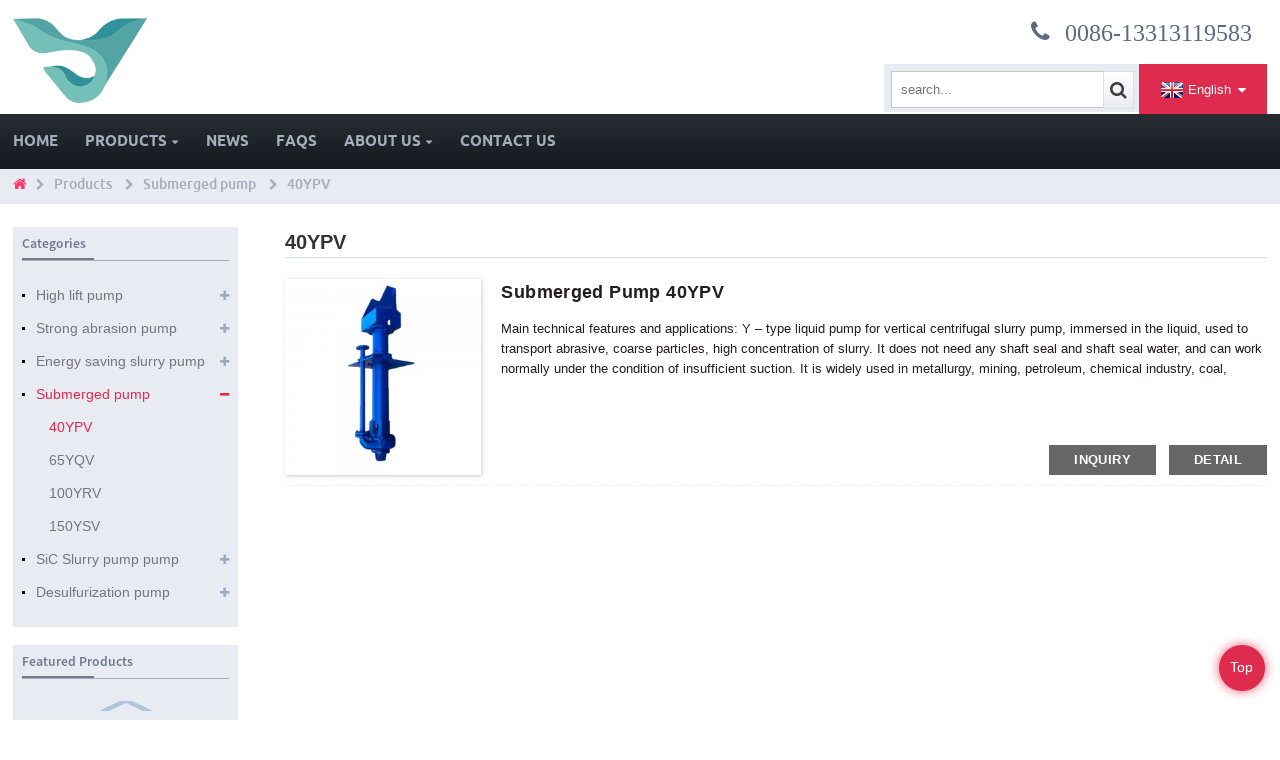

--- FILE ---
content_type: text/html; charset=UTF-8
request_url: https://www.yiyanindustrialeq.com/40ypv/
body_size: 5732
content:
<!DOCTYPE html>
<html dir="ltr" lang="en">
<head>
<title>40YPV Manufacturers - China 40YPV Suppliers &amp; Factory</title>
<meta name="robots" content="noindex,follow">
<meta http-equiv="Content-Type" content="text/html; charset=UTF-8" />
<meta name="viewport" content="width=device-width,initial-scale=1,minimum-scale=1,maximum-scale=1,user-scalable=no">
<link rel="apple-touch-icon-precomposed" href="">
<meta name="format-detection" content="telephone=no">
<meta name="apple-mobile-web-app-capable" content="yes">
<meta name="apple-mobile-web-app-status-bar-style" content="black">
<link href="https://www.yiyanindustrialeq.com/style/global/style.css" rel="stylesheet">
<link href="https://www.yiyanindustrialeq.com/style/public/public.css" rel="stylesheet">
 
<link rel="shortcut icon" href="https://www.yiyanindustrialeq.com/uploads/bc9903ea3.jpg" />
<meta name="description" content="40YPV Manufacturers, Factory, Suppliers From China, With a rapid advancement and our buyers come from Europe, United States, Africa and everywhere in the world. Welcome to visit our manufacturing unit and welcome your order, for further more inquires be sure to don't hesitate to get hold of us!" />
</head>
<body>
<header class="head-wrapper">
  <nav class="gm-sep topbar">
    <section class="layout">
      <figure class="logo"><a href="https://www.yiyanindustrialeq.com/">
                <img src="https://www.yiyanindustrialeq.com/uploads/logo1.png" alt="logo1">
                </a></figure>
      <div class="header-right"> 
        <!--联系方式-->
        <div class="gm-sep head-contact">
                    <div class="head-phone"> <a href="tel:0086-13313119583"><span>
            0086-13313119583            </span></a> </div>
                    <!--不一样  只要电话，不要邮箱--> 
        </div>
        <!--联系方式完-->
        <div class="right-bottom"> 
          <!--语言方式-->
          <div class="change-language ensemble">
  <div class="change-language-info">
    <div class="change-language-title medium-title">
       <div class="language-flag language-flag-en"><a href="https://www.yiyanindustrialeq.com/"><b class="country-flag"></b><span>English</span> </a></div>
       <b class="language-icon"></b> 
    </div>
	<div class="change-language-cont sub-content">
        <div class="empty"></div>
    </div>
  </div>
</div>
<!--theme165-->          <!--语言完-->
          <div class="head-search-form">
            <form  action="https://www.yiyanindustrialeq.com/index.php" method="get">
              <input class="search-ipt" type="text" placeholder="search..." name="s" id="s" />
              <input type="hidden" name="cat" value="490"/>
              <input class="search-btn" type="submit" id="searchsubmit" value="&#xf002;" />
            </form>
          </div>
        </div>
      </div>
    </section>
  </nav>
  <nav class="nav-bar">
    <div class="nav-wrap">
      <ul class="gm-sep nav">
        <li><a href="/">Home</a></li>
<li class="current-menu-ancestor"><a href="https://www.yiyanindustrialeq.com/products/">Products</a>
<ul class="sub-menu">
	<li><a href="https://www.yiyanindustrialeq.com/high-lift-pump/">High lift pump</a>
	<ul class="sub-menu">
		<li><a href="https://www.yiyanindustrialeq.com/80zgb/">80ZGB</a></li>
		<li><a href="https://www.yiyanindustrialeq.com/100zgb/">100ZGB</a></li>
		<li><a href="https://www.yiyanindustrialeq.com/300zgb/">300ZGB</a></li>
	</ul>
</li>
	<li><a href="https://www.yiyanindustrialeq.com/strong-abrasion-pump/">Strong abrasion pump</a>
	<ul class="sub-menu">
		<li><a href="https://www.yiyanindustrialeq.com/100dxd/">100DXD</a></li>
		<li><a href="https://www.yiyanindustrialeq.com/200dxd/">200DXD</a></li>
		<li><a href="https://www.yiyanindustrialeq.com/200stxd/">200STXD</a></li>
		<li><a href="https://www.yiyanindustrialeq.com/300stxd/">300STXD</a></li>
	</ul>
</li>
	<li><a href="https://www.yiyanindustrialeq.com/energy-saving-slurry-pump/">Energy saving slurry pump</a>
	<ul class="sub-menu">
		<li><a href="https://www.yiyanindustrialeq.com/150yzj/">150YZJ</a></li>
		<li><a href="https://www.yiyanindustrialeq.com/200yzj/">200YZJ</a></li>
	</ul>
</li>
	<li class="current-menu-ancestor current-menu-parent"><a href="https://www.yiyanindustrialeq.com/submerged-pump/">Submerged pump</a>
	<ul class="sub-menu">
		<li class="nav-current"><a href="https://www.yiyanindustrialeq.com/40ypv/">40YPV</a></li>
		<li><a href="https://www.yiyanindustrialeq.com/65yqv/">65YQV</a></li>
		<li><a href="https://www.yiyanindustrialeq.com/100yrv/">100YRV</a></li>
		<li><a href="https://www.yiyanindustrialeq.com/150ysv/">150YSV</a></li>
	</ul>
</li>
	<li><a href="https://www.yiyanindustrialeq.com/desulfurization-pump/">Desulfurization pump</a>
	<ul class="sub-menu">
		<li><a href="https://www.yiyanindustrialeq.com/600ytl/">600YTL</a></li>
		<li><a href="https://www.yiyanindustrialeq.com/800ytl/">800YTL</a></li>
	</ul>
</li>
	<li><a href="https://www.yiyanindustrialeq.com/sic-slurry-pump-pump/">SiC Slurry pump pump</a>
	<ul class="sub-menu">
		<li><a href="https://www.yiyanindustrialeq.com/150lyt/">150LYT</a></li>
		<li><a href="https://www.yiyanindustrialeq.com/200lyt/">200LYT</a></li>
		<li><a href="https://www.yiyanindustrialeq.com/250lyt/">250LYT</a></li>
	</ul>
</li>
</ul>
</li>
<li><a href="/news/">News</a></li>
<li><a href="https://www.yiyanindustrialeq.com/faqs/">FAQs</a></li>
<li><a href="https://www.yiyanindustrialeq.com/about-us/">About Us</a>
<ul class="sub-menu">
	<li><a href="https://www.yiyanindustrialeq.com/factory-tour/">Factory Tour</a></li>
</ul>
</li>
<li><a href="https://www.yiyanindustrialeq.com/contact-us/">Contact Us</a></li>
      </ul>
    </div>
  </nav>
</header>
    	
    	<nav class="path-bar">
          <ul class="path-nav">
             <li> <a itemprop="breadcrumb" href="https://www.yiyanindustrialeq.com/">Home</a></li><li> <a itemprop="breadcrumb" href="https://www.yiyanindustrialeq.com/products/" title="Products">Products</a> </li><li> <a itemprop="breadcrumb" href="https://www.yiyanindustrialeq.com/submerged-pump/" title="Submerged pump">Submerged pump</a> </li><li> <a href="#">40YPV</a></li>
          </ul>
       </nav>
 <section class="layout page_content main_content ">
    	
<aside class="aside">
<section class="aside-wrap">

          <section class="side-widget">
             <div class="side-tit-bar">
                <h4 class="side-tit">Categories</h4>
             </div>
              <ul class="side-cate">
               <li><a href="https://www.yiyanindustrialeq.com/high-lift-pump/">High lift pump</a>
<ul class="sub-menu">
	<li><a href="https://www.yiyanindustrialeq.com/80zgb/">80ZGB</a></li>
	<li><a href="https://www.yiyanindustrialeq.com/100zgb/">100ZGB</a></li>
	<li><a href="https://www.yiyanindustrialeq.com/300zgb/">300ZGB</a></li>
</ul>
</li>
<li><a href="https://www.yiyanindustrialeq.com/strong-abrasion-pump/">Strong abrasion pump</a>
<ul class="sub-menu">
	<li><a href="https://www.yiyanindustrialeq.com/100dxd/">100DXD</a></li>
	<li><a href="https://www.yiyanindustrialeq.com/200dxd/">200DXD</a></li>
	<li><a href="https://www.yiyanindustrialeq.com/200stxd/">200STXD</a></li>
	<li><a href="https://www.yiyanindustrialeq.com/300stxd/">300STXD</a></li>
</ul>
</li>
<li><a href="https://www.yiyanindustrialeq.com/energy-saving-slurry-pump/">Energy saving slurry pump</a>
<ul class="sub-menu">
	<li><a href="https://www.yiyanindustrialeq.com/150yzj/">150YZJ</a></li>
	<li><a href="https://www.yiyanindustrialeq.com/200yzj/">200YZJ</a></li>
</ul>
</li>
<li class="current-menu-ancestor current-menu-parent"><a href="https://www.yiyanindustrialeq.com/submerged-pump/">Submerged pump</a>
<ul class="sub-menu">
	<li class="nav-current"><a href="https://www.yiyanindustrialeq.com/40ypv/">40YPV</a></li>
	<li><a href="https://www.yiyanindustrialeq.com/65yqv/">65YQV</a></li>
	<li><a href="https://www.yiyanindustrialeq.com/100yrv/">100YRV</a></li>
	<li><a href="https://www.yiyanindustrialeq.com/150ysv/">150YSV</a></li>
</ul>
</li>
<li><a href="https://www.yiyanindustrialeq.com/sic-slurry-pump-pump/">SiC Slurry pump pump</a>
<ul class="sub-menu">
	<li><a href="https://www.yiyanindustrialeq.com/150lyt/">150LYT</a></li>
	<li><a href="https://www.yiyanindustrialeq.com/200lyt/">200LYT</a></li>
	<li><a href="https://www.yiyanindustrialeq.com/250lyt/">250LYT</a></li>
</ul>
</li>
<li><a href="https://www.yiyanindustrialeq.com/desulfurization-pump/">Desulfurization pump</a>
<ul class="sub-menu">
	<li><a href="https://www.yiyanindustrialeq.com/600ytl/">600YTL</a></li>
	<li><a href="https://www.yiyanindustrialeq.com/800ytl/">800YTL</a></li>
</ul>
</li>
                </ul>
     
          </section>

		  <div class="side-widget">
                <div class="side-tit-bar">
                <h2 class="side-tit">Featured products</h2>
                </div>
                <div class="side-product-items">
                <span  class="btn-prev"></span>
         			<div class="items_content">
                     <ul class="gm-sep">
<li class="side_product_item"><figure>
                             <a  class="item-img" href="https://www.yiyanindustrialeq.com/high-lift-pump-80zgb-product/"><img src="https://www.yiyanindustrialeq.com/uploads/9f996eda1-300x300.jpg" alt="High lift pump 80ZGB"></a>
                              <figcaption><a href="https://www.yiyanindustrialeq.com/high-lift-pump-80zgb-product/">High lift pump 80ZGB</a></figcaption>
                          </figure>
                          </li>
                       
<li class="side_product_item"><figure>
                             <a  class="item-img" href="https://www.yiyanindustrialeq.com/high-lift-pump-100zgb-product/"><img src="https://www.yiyanindustrialeq.com/uploads/02550bac1-300x300.jpg" alt="High lift pump 100ZGB"></a>
                              <figcaption><a href="https://www.yiyanindustrialeq.com/high-lift-pump-100zgb-product/">High lift pump 100ZGB</a></figcaption>
                          </figure>
                          </li>
                       
<li class="side_product_item"><figure>
                             <a  class="item-img" href="https://www.yiyanindustrialeq.com/strong-abrasion-pump-100dxd-product/"><img src="https://www.yiyanindustrialeq.com/uploads/fc2be663-300x300.jpg" alt="Strong abrasion pump 100DXD"></a>
                              <figcaption><a href="https://www.yiyanindustrialeq.com/strong-abrasion-pump-100dxd-product/">Strong abrasion pump 100DXD</a></figcaption>
                          </figure>
                          </li>
                       
<li class="side_product_item"><figure>
                             <a  class="item-img" href="https://www.yiyanindustrialeq.com/strong-abrasion-pump-200stxd-product/"><img src="https://www.yiyanindustrialeq.com/uploads/d5ae6310-300x300.jpg" alt="Strong abrasion pump 200STXD"></a>
                              <figcaption><a href="https://www.yiyanindustrialeq.com/strong-abrasion-pump-200stxd-product/">Strong abrasion pump 200STXD</a></figcaption>
                          </figure>
                          </li>
                       
<li class="side_product_item"><figure>
                             <a  class="item-img" href="https://www.yiyanindustrialeq.com/strong-abrasion-pump-300stxd-product/"><img src="https://www.yiyanindustrialeq.com/uploads/9691840c-300x300.jpg" alt="Strong abrasion pump 300STXD"></a>
                              <figcaption><a href="https://www.yiyanindustrialeq.com/strong-abrasion-pump-300stxd-product/">Strong abrasion pump 300STXD</a></figcaption>
                          </figure>
                          </li>
                       
                  
                    </ul>
                 </div>
                <span  class="btn-next"></span>
                </div>
            </div>
		  
</section>
	  </aside>



       <section class="main">
       <div class="main-tit-bar">
                 <h1 class="title">40YPV</h1>
                 <div class="share-this">
                 	 
<div class="addthis_sharing_toolbox"></div>
                 </div>
                 <div class="clear"></div>
              </div>
              
     <div class="product-list">
                <ul class="product_list_items">
   <li class="product_list_item">
            <figure>
              <span class="item_img"><img src="https://www.yiyanindustrialeq.com/uploads/5d2eddc0-300x300.jpg" alt="Submerged pump 40YPV"><a href="https://www.yiyanindustrialeq.com/submerged-pump-40ypv-product/" title="Submerged pump 40YPV"></a> </span>
              <figcaption>
			  <div class="item_information">
                     <h3 class="item_title"><a href="https://www.yiyanindustrialeq.com/submerged-pump-40ypv-product/" title="Submerged pump 40YPV">Submerged pump 40YPV</a></h3>
                <div class="item_info">Main technical features and applications:
Y &#8211; type liquid pump for vertical centrifugal slurry pump, immersed in the liquid, used to transport abrasive, coarse particles, high concentration of slurry. It does not need any shaft seal and shaft seal water, and can work normally under the condition of insufficient suction. It is widely used in metallurgy, mining, petroleum, chemical industry, coal, electric power, transportation, river dredging, building materials and municipal engineering...</div>
                </div>
                <div class="product_btns">
                  <a href="javascript:" class="priduct_btn_inquiry add_email12">inquiry</a><a href="https://www.yiyanindustrialeq.com/submerged-pump-40ypv-product/" class="priduct_btn_detail">detail</a>
                </div>
              </figcaption>
            </figure>
          </li>
         </ul> 
      </div>     
      <div class="page-bar">
         <div class="pages"></div>
      </div>
   </section>
 
</section>
<footer class="foot-wrapper" >
  <div class="gm-sep layout foot-items">
    <div class="foot-item  foot-item-Information">
      <div class="foot-cont">
        <figure class="foot-logo">
            <a href="https://www.yiyanindustrialeq.com/">
                <img src="https://www.yiyanindustrialeq.com/uploads/logo1.png" alt="logo1">
                            </a>
        </figure>
        <ul class="gm-sep foot-social">
         <li><a target="_blank" href="https://www.yiyanindustrialeq.com/products/"><img src="https://www.yiyanindustrialeq.com/uploads/412f3928.png" alt="sns01"></a></li>
<li><a target="_blank" href="https://www.yiyanindustrialeq.com/products/"><img src="https://www.yiyanindustrialeq.com/uploads/7189078c.png" alt="sns02"></a></li>
<li><a target="_blank" href="https://www.yiyanindustrialeq.com/products/"><img src="https://www.yiyanindustrialeq.com/uploads/a3f91cf3.png" alt="sns03"></a></li>
<li><a target="_blank" href="https://www.yiyanindustrialeq.com/products/"><img src="https://www.yiyanindustrialeq.com/uploads/6660e33e.png" alt="sns05"></a></li>
        </ul>
      </div>
    </div>
    <div class="foot-item foot-item-hide foot-item-nav">
      <h2 class="foot-tit">Information</h2>
      <div class="foot-cont">
        <ul>
           <li><a href="https://www.yiyanindustrialeq.com/tags/">Hot Tags</a></li>
<li><a href="/sitemap.xml">Sitemap.xml</a></li>
        </ul>
      </div>
    </div>
    <div class="foot-item  foot-item-contact">
      <h2 class="foot-tit">contact us</h2>
      <ul class="foot-cont">
          <li class="foot_email"><a href="mailto:yiyanind@outlook.com">yiyanind@outlook.com</a></li>        <li class="foot_phone">0086-13313119583</li>        <li class="foot_addr"> No.83, Xueyuan Road, Yuhua District, Shijiazhuang City, Hebei Province </li>        <li class="foot_email"><a href="mailto:sjzyiyan@tom.com">sjzyiyan@tom.com</a></li>        <li class="foot_fax">0086-（0）311-68058358</li>              </ul>
    </div>
  </div>
  <div class="copyright">
				© Copyright - 2010-2020 : All Rights Reserved.   <script type="text/javascript" src="//www.globalso.site/livechat.js"></script></br>
				<a href="/featured/">Featured Products</a>, <a href="/sitemap.xml">Sitemap</a>, <a href="/products/">All Products</a>
				<br><a href='https://www.yiyanindustrialeq.com/abrasive-slurry-pump/' title='Abrasive Slurry Pump'>Abrasive Slurry Pump</a>, 
<a href='https://www.yiyanindustrialeq.com/slurrypro-pumps/' title='Slurrypro Pumps'>Slurrypro Pumps</a>, 
<a href='https://www.yiyanindustrialeq.com/slurry-transport-pump/' title='Slurry Transport Pump'>Slurry Transport Pump</a>, 
<a href='https://www.yiyanindustrialeq.com/slurry-pump/' title='Slurry Pump'>Slurry Pump</a>, 
<a href='https://www.yiyanindustrialeq.com/grinder-slurry-pump/' title='Grinder Slurry Pump'>Grinder Slurry Pump</a>, 
<a href='https://www.yiyanindustrialeq.com/high-lift-slurry-pump/' title='High Lift Slurry Pump'>High Lift Slurry Pump</a>, 				</div>
</footer>

              
                             
<aside class="scrollsidebar" id="scrollsidebar"> 
  <section class="side_content">
    <div class="side_list">
    	<header class="hd"><img src="//cdn.goodao.net/title_pic.png" alt="Online Inuiry"/></header>
        <div class="cont">
		<li><a class="email" href="javascript:" onclick="showMsgPop();">Send Email</a></li>

	     </div>
		 
            
        <div class="side_title"><a  class="close_btn"><span>x</span></a></div>
    </div>
  </section>
  <div class="show_btn"></div>
</aside>            
<section class="inquiry-pop-bd">
           <section class="inquiry-pop">
                <i class="ico-close-pop" onClick="hideMsgPop();"></i>
 <script type="text/javascript" src="//www.globalso.site/form.js"></script>
           </section>
</section>
<script type="text/javascript" src="https://www.yiyanindustrialeq.com/style/global/js/jquery.min.js"></script><script type="text/javascript" src="https://www.yiyanindustrialeq.com/style/global/js/common.js"></script>
<script type="text/javascript" src="https://www.yiyanindustrialeq.com/style/public/public.js"></script><!--[if lt IE 9]><script src="https://www.yiyanindustrialeq.com/style/global/js/html5.js"></script><![endif]-->
<ul class="prisna-wp-translate-seo" id="prisna-translator-seo"><li class="language-flag language-flag-en"><a href="https://www.yiyanindustrialeq.com/40ypv/" title="English"><b class="country-flag"></b><span>English</span></a></li><li class="language-flag language-flag-fr"><a href="https://www.yiyanindustrialeq.com/fr/40ypv/" title="French"><b class="country-flag"></b><span>French</span></a></li><li class="language-flag language-flag-de"><a href="https://www.yiyanindustrialeq.com/de/40ypv/" title="German"><b class="country-flag"></b><span>German</span></a></li><li class="language-flag language-flag-pt"><a href="https://www.yiyanindustrialeq.com/pt/40ypv/" title="Portuguese"><b class="country-flag"></b><span>Portuguese</span></a></li><li class="language-flag language-flag-es"><a href="https://www.yiyanindustrialeq.com/es/40ypv/" title="Spanish"><b class="country-flag"></b><span>Spanish</span></a></li><li class="language-flag language-flag-ru"><a href="https://www.yiyanindustrialeq.com/ru/40ypv/" title="Russian"><b class="country-flag"></b><span>Russian</span></a></li><li class="language-flag language-flag-ja"><a href="https://www.yiyanindustrialeq.com/ja/40ypv/" title="Japanese"><b class="country-flag"></b><span>Japanese</span></a></li><li class="language-flag language-flag-ko"><a href="https://www.yiyanindustrialeq.com/ko/40ypv/" title="Korean"><b class="country-flag"></b><span>Korean</span></a></li><li class="language-flag language-flag-ar"><a href="https://www.yiyanindustrialeq.com/ar/40ypv/" title="Arabic"><b class="country-flag"></b><span>Arabic</span></a></li><li class="language-flag language-flag-ga"><a href="https://www.yiyanindustrialeq.com/ga/40ypv/" title="Irish"><b class="country-flag"></b><span>Irish</span></a></li><li class="language-flag language-flag-el"><a href="https://www.yiyanindustrialeq.com/el/40ypv/" title="Greek"><b class="country-flag"></b><span>Greek</span></a></li><li class="language-flag language-flag-tr"><a href="https://www.yiyanindustrialeq.com/tr/40ypv/" title="Turkish"><b class="country-flag"></b><span>Turkish</span></a></li><li class="language-flag language-flag-it"><a href="https://www.yiyanindustrialeq.com/it/40ypv/" title="Italian"><b class="country-flag"></b><span>Italian</span></a></li><li class="language-flag language-flag-da"><a href="https://www.yiyanindustrialeq.com/da/40ypv/" title="Danish"><b class="country-flag"></b><span>Danish</span></a></li><li class="language-flag language-flag-ro"><a href="https://www.yiyanindustrialeq.com/ro/40ypv/" title="Romanian"><b class="country-flag"></b><span>Romanian</span></a></li><li class="language-flag language-flag-id"><a href="https://www.yiyanindustrialeq.com/id/40ypv/" title="Indonesian"><b class="country-flag"></b><span>Indonesian</span></a></li><li class="language-flag language-flag-cs"><a href="https://www.yiyanindustrialeq.com/cs/40ypv/" title="Czech"><b class="country-flag"></b><span>Czech</span></a></li><li class="language-flag language-flag-af"><a href="https://www.yiyanindustrialeq.com/af/40ypv/" title="Afrikaans"><b class="country-flag"></b><span>Afrikaans</span></a></li><li class="language-flag language-flag-sv"><a href="https://www.yiyanindustrialeq.com/sv/40ypv/" title="Swedish"><b class="country-flag"></b><span>Swedish</span></a></li><li class="language-flag language-flag-pl"><a href="https://www.yiyanindustrialeq.com/pl/40ypv/" title="Polish"><b class="country-flag"></b><span>Polish</span></a></li><li class="language-flag language-flag-eu"><a href="https://www.yiyanindustrialeq.com/eu/40ypv/" title="Basque"><b class="country-flag"></b><span>Basque</span></a></li><li class="language-flag language-flag-ca"><a href="https://www.yiyanindustrialeq.com/ca/40ypv/" title="Catalan"><b class="country-flag"></b><span>Catalan</span></a></li><li class="language-flag language-flag-eo"><a href="https://www.yiyanindustrialeq.com/eo/40ypv/" title="Esperanto"><b class="country-flag"></b><span>Esperanto</span></a></li><li class="language-flag language-flag-hi"><a href="https://www.yiyanindustrialeq.com/hi/40ypv/" title="Hindi"><b class="country-flag"></b><span>Hindi</span></a></li><li class="language-flag language-flag-lo"><a href="https://www.yiyanindustrialeq.com/lo/40ypv/" title="Lao"><b class="country-flag"></b><span>Lao</span></a></li><li class="language-flag language-flag-sq"><a href="https://www.yiyanindustrialeq.com/sq/40ypv/" title="Albanian"><b class="country-flag"></b><span>Albanian</span></a></li><li class="language-flag language-flag-am"><a href="https://www.yiyanindustrialeq.com/am/40ypv/" title="Amharic"><b class="country-flag"></b><span>Amharic</span></a></li><li class="language-flag language-flag-hy"><a href="https://www.yiyanindustrialeq.com/hy/40ypv/" title="Armenian"><b class="country-flag"></b><span>Armenian</span></a></li><li class="language-flag language-flag-az"><a href="https://www.yiyanindustrialeq.com/az/40ypv/" title="Azerbaijani"><b class="country-flag"></b><span>Azerbaijani</span></a></li><li class="language-flag language-flag-be"><a href="https://www.yiyanindustrialeq.com/be/40ypv/" title="Belarusian"><b class="country-flag"></b><span>Belarusian</span></a></li><li class="language-flag language-flag-bn"><a href="https://www.yiyanindustrialeq.com/bn/40ypv/" title="Bengali"><b class="country-flag"></b><span>Bengali</span></a></li><li class="language-flag language-flag-bs"><a href="https://www.yiyanindustrialeq.com/bs/40ypv/" title="Bosnian"><b class="country-flag"></b><span>Bosnian</span></a></li><li class="language-flag language-flag-bg"><a href="https://www.yiyanindustrialeq.com/bg/40ypv/" title="Bulgarian"><b class="country-flag"></b><span>Bulgarian</span></a></li><li class="language-flag language-flag-ceb"><a href="https://www.yiyanindustrialeq.com/ceb/40ypv/" title="Cebuano"><b class="country-flag"></b><span>Cebuano</span></a></li><li class="language-flag language-flag-ny"><a href="https://www.yiyanindustrialeq.com/ny/40ypv/" title="Chichewa"><b class="country-flag"></b><span>Chichewa</span></a></li><li class="language-flag language-flag-co"><a href="https://www.yiyanindustrialeq.com/co/40ypv/" title="Corsican"><b class="country-flag"></b><span>Corsican</span></a></li><li class="language-flag language-flag-hr"><a href="https://www.yiyanindustrialeq.com/hr/40ypv/" title="Croatian"><b class="country-flag"></b><span>Croatian</span></a></li><li class="language-flag language-flag-nl"><a href="https://www.yiyanindustrialeq.com/nl/40ypv/" title="Dutch"><b class="country-flag"></b><span>Dutch</span></a></li><li class="language-flag language-flag-et"><a href="https://www.yiyanindustrialeq.com/et/40ypv/" title="Estonian"><b class="country-flag"></b><span>Estonian</span></a></li><li class="language-flag language-flag-tl"><a href="https://www.yiyanindustrialeq.com/tl/40ypv/" title="Filipino"><b class="country-flag"></b><span>Filipino</span></a></li><li class="language-flag language-flag-fi"><a href="https://www.yiyanindustrialeq.com/fi/40ypv/" title="Finnish"><b class="country-flag"></b><span>Finnish</span></a></li><li class="language-flag language-flag-fy"><a href="https://www.yiyanindustrialeq.com/fy/40ypv/" title="Frisian"><b class="country-flag"></b><span>Frisian</span></a></li><li class="language-flag language-flag-gl"><a href="https://www.yiyanindustrialeq.com/gl/40ypv/" title="Galician"><b class="country-flag"></b><span>Galician</span></a></li><li class="language-flag language-flag-ka"><a href="https://www.yiyanindustrialeq.com/ka/40ypv/" title="Georgian"><b class="country-flag"></b><span>Georgian</span></a></li><li class="language-flag language-flag-gu"><a href="https://www.yiyanindustrialeq.com/gu/40ypv/" title="Gujarati"><b class="country-flag"></b><span>Gujarati</span></a></li><li class="language-flag language-flag-ht"><a href="https://www.yiyanindustrialeq.com/ht/40ypv/" title="Haitian"><b class="country-flag"></b><span>Haitian</span></a></li><li class="language-flag language-flag-ha"><a href="https://www.yiyanindustrialeq.com/ha/40ypv/" title="Hausa"><b class="country-flag"></b><span>Hausa</span></a></li><li class="language-flag language-flag-haw"><a href="https://www.yiyanindustrialeq.com/haw/40ypv/" title="Hawaiian"><b class="country-flag"></b><span>Hawaiian</span></a></li><li class="language-flag language-flag-iw"><a href="https://www.yiyanindustrialeq.com/iw/40ypv/" title="Hebrew"><b class="country-flag"></b><span>Hebrew</span></a></li><li class="language-flag language-flag-hmn"><a href="https://www.yiyanindustrialeq.com/hmn/40ypv/" title="Hmong"><b class="country-flag"></b><span>Hmong</span></a></li><li class="language-flag language-flag-hu"><a href="https://www.yiyanindustrialeq.com/hu/40ypv/" title="Hungarian"><b class="country-flag"></b><span>Hungarian</span></a></li><li class="language-flag language-flag-is"><a href="https://www.yiyanindustrialeq.com/is/40ypv/" title="Icelandic"><b class="country-flag"></b><span>Icelandic</span></a></li><li class="language-flag language-flag-ig"><a href="https://www.yiyanindustrialeq.com/ig/40ypv/" title="Igbo"><b class="country-flag"></b><span>Igbo</span></a></li><li class="language-flag language-flag-jw"><a href="https://www.yiyanindustrialeq.com/jw/40ypv/" title="Javanese"><b class="country-flag"></b><span>Javanese</span></a></li><li class="language-flag language-flag-kn"><a href="https://www.yiyanindustrialeq.com/kn/40ypv/" title="Kannada"><b class="country-flag"></b><span>Kannada</span></a></li><li class="language-flag language-flag-kk"><a href="https://www.yiyanindustrialeq.com/kk/40ypv/" title="Kazakh"><b class="country-flag"></b><span>Kazakh</span></a></li><li class="language-flag language-flag-km"><a href="https://www.yiyanindustrialeq.com/km/40ypv/" title="Khmer"><b class="country-flag"></b><span>Khmer</span></a></li><li class="language-flag language-flag-ku"><a href="https://www.yiyanindustrialeq.com/ku/40ypv/" title="Kurdish"><b class="country-flag"></b><span>Kurdish</span></a></li><li class="language-flag language-flag-ky"><a href="https://www.yiyanindustrialeq.com/ky/40ypv/" title="Kyrgyz"><b class="country-flag"></b><span>Kyrgyz</span></a></li><li class="language-flag language-flag-la"><a href="https://www.yiyanindustrialeq.com/la/40ypv/" title="Latin"><b class="country-flag"></b><span>Latin</span></a></li><li class="language-flag language-flag-lv"><a href="https://www.yiyanindustrialeq.com/lv/40ypv/" title="Latvian"><b class="country-flag"></b><span>Latvian</span></a></li><li class="language-flag language-flag-lt"><a href="https://www.yiyanindustrialeq.com/lt/40ypv/" title="Lithuanian"><b class="country-flag"></b><span>Lithuanian</span></a></li><li class="language-flag language-flag-lb"><a href="https://www.yiyanindustrialeq.com/lb/40ypv/" title="Luxembou.."><b class="country-flag"></b><span>Luxembou..</span></a></li><li class="language-flag language-flag-mk"><a href="https://www.yiyanindustrialeq.com/mk/40ypv/" title="Macedonian"><b class="country-flag"></b><span>Macedonian</span></a></li><li class="language-flag language-flag-mg"><a href="https://www.yiyanindustrialeq.com/mg/40ypv/" title="Malagasy"><b class="country-flag"></b><span>Malagasy</span></a></li><li class="language-flag language-flag-ms"><a href="https://www.yiyanindustrialeq.com/ms/40ypv/" title="Malay"><b class="country-flag"></b><span>Malay</span></a></li><li class="language-flag language-flag-ml"><a href="https://www.yiyanindustrialeq.com/ml/40ypv/" title="Malayalam"><b class="country-flag"></b><span>Malayalam</span></a></li><li class="language-flag language-flag-mt"><a href="https://www.yiyanindustrialeq.com/mt/40ypv/" title="Maltese"><b class="country-flag"></b><span>Maltese</span></a></li><li class="language-flag language-flag-mi"><a href="https://www.yiyanindustrialeq.com/mi/40ypv/" title="Maori"><b class="country-flag"></b><span>Maori</span></a></li><li class="language-flag language-flag-mr"><a href="https://www.yiyanindustrialeq.com/mr/40ypv/" title="Marathi"><b class="country-flag"></b><span>Marathi</span></a></li><li class="language-flag language-flag-mn"><a href="https://www.yiyanindustrialeq.com/mn/40ypv/" title="Mongolian"><b class="country-flag"></b><span>Mongolian</span></a></li><li class="language-flag language-flag-my"><a href="https://www.yiyanindustrialeq.com/my/40ypv/" title="Burmese"><b class="country-flag"></b><span>Burmese</span></a></li><li class="language-flag language-flag-ne"><a href="https://www.yiyanindustrialeq.com/ne/40ypv/" title="Nepali"><b class="country-flag"></b><span>Nepali</span></a></li><li class="language-flag language-flag-no"><a href="https://www.yiyanindustrialeq.com/no/40ypv/" title="Norwegian"><b class="country-flag"></b><span>Norwegian</span></a></li><li class="language-flag language-flag-ps"><a href="https://www.yiyanindustrialeq.com/ps/40ypv/" title="Pashto"><b class="country-flag"></b><span>Pashto</span></a></li><li class="language-flag language-flag-fa"><a href="https://www.yiyanindustrialeq.com/fa/40ypv/" title="Persian"><b class="country-flag"></b><span>Persian</span></a></li><li class="language-flag language-flag-pa"><a href="https://www.yiyanindustrialeq.com/pa/40ypv/" title="Punjabi"><b class="country-flag"></b><span>Punjabi</span></a></li><li class="language-flag language-flag-sr"><a href="https://www.yiyanindustrialeq.com/sr/40ypv/" title="Serbian"><b class="country-flag"></b><span>Serbian</span></a></li><li class="language-flag language-flag-st"><a href="https://www.yiyanindustrialeq.com/st/40ypv/" title="Sesotho"><b class="country-flag"></b><span>Sesotho</span></a></li><li class="language-flag language-flag-si"><a href="https://www.yiyanindustrialeq.com/si/40ypv/" title="Sinhala"><b class="country-flag"></b><span>Sinhala</span></a></li><li class="language-flag language-flag-sk"><a href="https://www.yiyanindustrialeq.com/sk/40ypv/" title="Slovak"><b class="country-flag"></b><span>Slovak</span></a></li><li class="language-flag language-flag-sl"><a href="https://www.yiyanindustrialeq.com/sl/40ypv/" title="Slovenian"><b class="country-flag"></b><span>Slovenian</span></a></li><li class="language-flag language-flag-so"><a href="https://www.yiyanindustrialeq.com/so/40ypv/" title="Somali"><b class="country-flag"></b><span>Somali</span></a></li><li class="language-flag language-flag-sm"><a href="https://www.yiyanindustrialeq.com/sm/40ypv/" title="Samoan"><b class="country-flag"></b><span>Samoan</span></a></li><li class="language-flag language-flag-gd"><a href="https://www.yiyanindustrialeq.com/gd/40ypv/" title="Scots Gaelic"><b class="country-flag"></b><span>Scots Gaelic</span></a></li><li class="language-flag language-flag-sn"><a href="https://www.yiyanindustrialeq.com/sn/40ypv/" title="Shona"><b class="country-flag"></b><span>Shona</span></a></li><li class="language-flag language-flag-sd"><a href="https://www.yiyanindustrialeq.com/sd/40ypv/" title="Sindhi"><b class="country-flag"></b><span>Sindhi</span></a></li><li class="language-flag language-flag-su"><a href="https://www.yiyanindustrialeq.com/su/40ypv/" title="Sundanese"><b class="country-flag"></b><span>Sundanese</span></a></li><li class="language-flag language-flag-sw"><a href="https://www.yiyanindustrialeq.com/sw/40ypv/" title="Swahili"><b class="country-flag"></b><span>Swahili</span></a></li><li class="language-flag language-flag-tg"><a href="https://www.yiyanindustrialeq.com/tg/40ypv/" title="Tajik"><b class="country-flag"></b><span>Tajik</span></a></li><li class="language-flag language-flag-ta"><a href="https://www.yiyanindustrialeq.com/ta/40ypv/" title="Tamil"><b class="country-flag"></b><span>Tamil</span></a></li><li class="language-flag language-flag-te"><a href="https://www.yiyanindustrialeq.com/te/40ypv/" title="Telugu"><b class="country-flag"></b><span>Telugu</span></a></li><li class="language-flag language-flag-th"><a href="https://www.yiyanindustrialeq.com/th/40ypv/" title="Thai"><b class="country-flag"></b><span>Thai</span></a></li><li class="language-flag language-flag-uk"><a href="https://www.yiyanindustrialeq.com/uk/40ypv/" title="Ukrainian"><b class="country-flag"></b><span>Ukrainian</span></a></li><li class="language-flag language-flag-ur"><a href="https://www.yiyanindustrialeq.com/ur/40ypv/" title="Urdu"><b class="country-flag"></b><span>Urdu</span></a></li><li class="language-flag language-flag-uz"><a href="https://www.yiyanindustrialeq.com/uz/40ypv/" title="Uzbek"><b class="country-flag"></b><span>Uzbek</span></a></li><li class="language-flag language-flag-vi"><a href="https://www.yiyanindustrialeq.com/vi/40ypv/" title="Vietnamese"><b class="country-flag"></b><span>Vietnamese</span></a></li><li class="language-flag language-flag-cy"><a href="https://www.yiyanindustrialeq.com/cy/40ypv/" title="Welsh"><b class="country-flag"></b><span>Welsh</span></a></li><li class="language-flag language-flag-xh"><a href="https://www.yiyanindustrialeq.com/xh/40ypv/" title="Xhosa"><b class="country-flag"></b><span>Xhosa</span></a></li><li class="language-flag language-flag-yi"><a href="https://www.yiyanindustrialeq.com/yi/40ypv/" title="Yiddish"><b class="country-flag"></b><span>Yiddish</span></a></li><li class="language-flag language-flag-yo"><a href="https://www.yiyanindustrialeq.com/yo/40ypv/" title="Yoruba"><b class="country-flag"></b><span>Yoruba</span></a></li><li class="language-flag language-flag-zu"><a href="https://www.yiyanindustrialeq.com/zu/40ypv/" title="Zulu"><b class="country-flag"></b><span>Zulu</span></a></li></ul>
 
</body>

</html><!-- Globalso Cache file was created in 0.51109910011292 seconds, on 07-04-25 11:42:55 -->